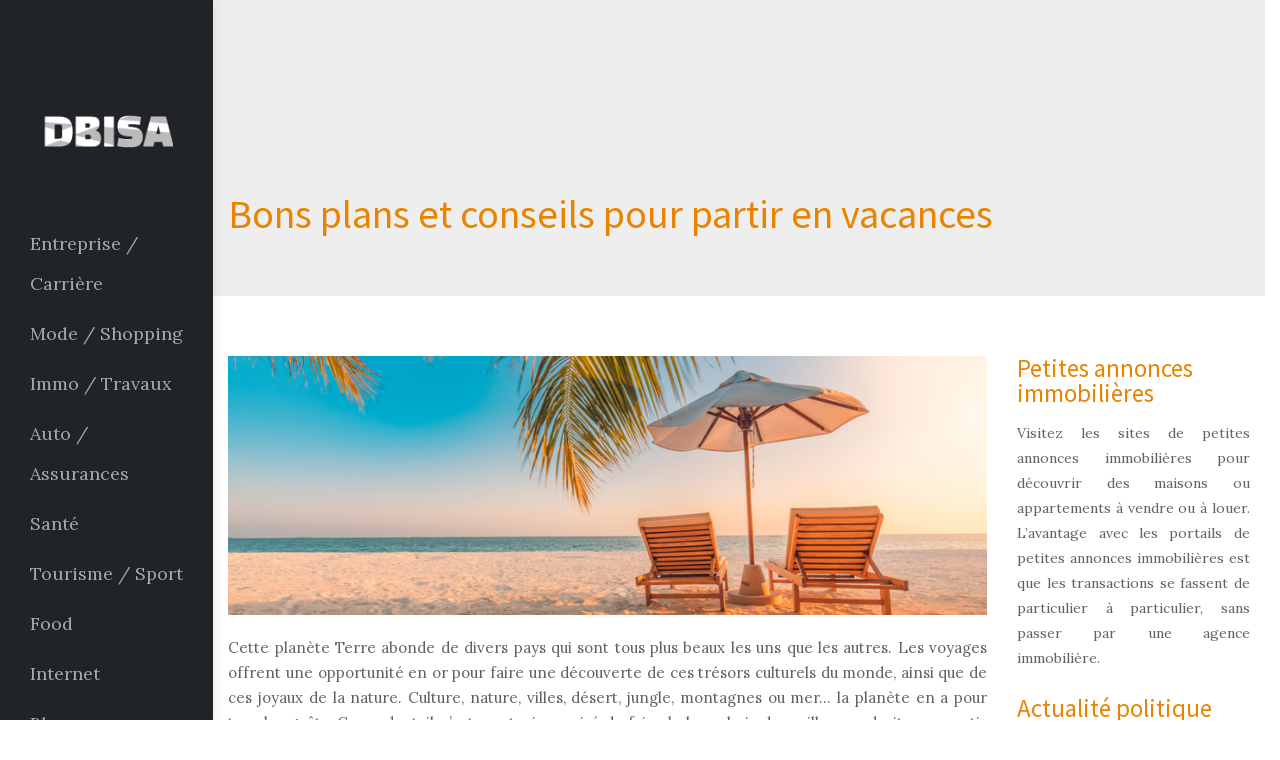

--- FILE ---
content_type: text/html; charset=UTF-8
request_url: https://www.dbisa.fr/bons-plans-et-conseils-pour-partir-en-vacances/
body_size: 10255
content:
<!DOCTYPE html>
<html>
<head lang="fr-FR">
<meta charset="UTF-8">
<meta name="viewport" content="width=device-width">
<link rel="shortcut icon" href="https://www.dbisa.fr/wp-content/uploads/2017/10/favicon.png" /><script type="application/ld+json">
{
  "@context": "https://schema.org",
  "@type": "Article",
  "mainEntityOfPage": {
    "@type": "WebPage",
    "@id": "https://www.dbisa.fr/bons-plans-et-conseils-pour-partir-en-vacances/"
  },
  "headline": "",
  "description": "",
  "image": {
    "@type": "ImageObject",
    "url":"https://www.dbisa.fr/wp-content/uploads/2022/03/vacances.jpg",
    "width":880,
    "height": 300 
  },  "author": {
    "@type": "Person",
    "name": "admin",
    "url": "https://www.dbisa.fr/author/dbisa-user"
  },
  "publisher": {
    "@type": "Organization",
    "name": "dbisa",
    "logo": {
      "@type": "ImageObject",
      "url": "https://www.dbisa.fr"
    }
  },
  "datePublished": "2022-03-30T01:00:18+00:00",
  "dateModified": "2024-12-07T13:33:24+00:00"
}
</script>
<meta name='robots' content='max-image-preview:large' />
<link rel='dns-prefetch' href='//cdn.jsdelivr.net' />
<link rel='dns-prefetch' href='//stackpath.bootstrapcdn.com' />
<title>Guide pratique sur les bons plans pour partir en vacances</title><meta name="description" content="Trouver quelque chose à faire lors d’un voyage en vacances n’est jamais une chose facile, c’est pourquoi il est important de solliciter de bons conseils."><link rel="alternate" title="oEmbed (JSON)" type="application/json+oembed" href="https://www.dbisa.fr/wp-json/oembed/1.0/embed?url=https%3A%2F%2Fwww.dbisa.fr%2Fbons-plans-et-conseils-pour-partir-en-vacances%2F" />
<link rel="alternate" title="oEmbed (XML)" type="text/xml+oembed" href="https://www.dbisa.fr/wp-json/oembed/1.0/embed?url=https%3A%2F%2Fwww.dbisa.fr%2Fbons-plans-et-conseils-pour-partir-en-vacances%2F&#038;format=xml" />
<style id='wp-img-auto-sizes-contain-inline-css' type='text/css'>
img:is([sizes=auto i],[sizes^="auto," i]){contain-intrinsic-size:3000px 1500px}
/*# sourceURL=wp-img-auto-sizes-contain-inline-css */
</style>
<style id='wp-block-library-inline-css' type='text/css'>
:root{--wp-block-synced-color:#7a00df;--wp-block-synced-color--rgb:122,0,223;--wp-bound-block-color:var(--wp-block-synced-color);--wp-editor-canvas-background:#ddd;--wp-admin-theme-color:#007cba;--wp-admin-theme-color--rgb:0,124,186;--wp-admin-theme-color-darker-10:#006ba1;--wp-admin-theme-color-darker-10--rgb:0,107,160.5;--wp-admin-theme-color-darker-20:#005a87;--wp-admin-theme-color-darker-20--rgb:0,90,135;--wp-admin-border-width-focus:2px}@media (min-resolution:192dpi){:root{--wp-admin-border-width-focus:1.5px}}.wp-element-button{cursor:pointer}:root .has-very-light-gray-background-color{background-color:#eee}:root .has-very-dark-gray-background-color{background-color:#313131}:root .has-very-light-gray-color{color:#eee}:root .has-very-dark-gray-color{color:#313131}:root .has-vivid-green-cyan-to-vivid-cyan-blue-gradient-background{background:linear-gradient(135deg,#00d084,#0693e3)}:root .has-purple-crush-gradient-background{background:linear-gradient(135deg,#34e2e4,#4721fb 50%,#ab1dfe)}:root .has-hazy-dawn-gradient-background{background:linear-gradient(135deg,#faaca8,#dad0ec)}:root .has-subdued-olive-gradient-background{background:linear-gradient(135deg,#fafae1,#67a671)}:root .has-atomic-cream-gradient-background{background:linear-gradient(135deg,#fdd79a,#004a59)}:root .has-nightshade-gradient-background{background:linear-gradient(135deg,#330968,#31cdcf)}:root .has-midnight-gradient-background{background:linear-gradient(135deg,#020381,#2874fc)}:root{--wp--preset--font-size--normal:16px;--wp--preset--font-size--huge:42px}.has-regular-font-size{font-size:1em}.has-larger-font-size{font-size:2.625em}.has-normal-font-size{font-size:var(--wp--preset--font-size--normal)}.has-huge-font-size{font-size:var(--wp--preset--font-size--huge)}.has-text-align-center{text-align:center}.has-text-align-left{text-align:left}.has-text-align-right{text-align:right}.has-fit-text{white-space:nowrap!important}#end-resizable-editor-section{display:none}.aligncenter{clear:both}.items-justified-left{justify-content:flex-start}.items-justified-center{justify-content:center}.items-justified-right{justify-content:flex-end}.items-justified-space-between{justify-content:space-between}.screen-reader-text{border:0;clip-path:inset(50%);height:1px;margin:-1px;overflow:hidden;padding:0;position:absolute;width:1px;word-wrap:normal!important}.screen-reader-text:focus{background-color:#ddd;clip-path:none;color:#444;display:block;font-size:1em;height:auto;left:5px;line-height:normal;padding:15px 23px 14px;text-decoration:none;top:5px;width:auto;z-index:100000}html :where(.has-border-color){border-style:solid}html :where([style*=border-top-color]){border-top-style:solid}html :where([style*=border-right-color]){border-right-style:solid}html :where([style*=border-bottom-color]){border-bottom-style:solid}html :where([style*=border-left-color]){border-left-style:solid}html :where([style*=border-width]){border-style:solid}html :where([style*=border-top-width]){border-top-style:solid}html :where([style*=border-right-width]){border-right-style:solid}html :where([style*=border-bottom-width]){border-bottom-style:solid}html :where([style*=border-left-width]){border-left-style:solid}html :where(img[class*=wp-image-]){height:auto;max-width:100%}:where(figure){margin:0 0 1em}html :where(.is-position-sticky){--wp-admin--admin-bar--position-offset:var(--wp-admin--admin-bar--height,0px)}@media screen and (max-width:600px){html :where(.is-position-sticky){--wp-admin--admin-bar--position-offset:0px}}

/*# sourceURL=wp-block-library-inline-css */
</style><style id='global-styles-inline-css' type='text/css'>
:root{--wp--preset--aspect-ratio--square: 1;--wp--preset--aspect-ratio--4-3: 4/3;--wp--preset--aspect-ratio--3-4: 3/4;--wp--preset--aspect-ratio--3-2: 3/2;--wp--preset--aspect-ratio--2-3: 2/3;--wp--preset--aspect-ratio--16-9: 16/9;--wp--preset--aspect-ratio--9-16: 9/16;--wp--preset--color--black: #000000;--wp--preset--color--cyan-bluish-gray: #abb8c3;--wp--preset--color--white: #ffffff;--wp--preset--color--pale-pink: #f78da7;--wp--preset--color--vivid-red: #cf2e2e;--wp--preset--color--luminous-vivid-orange: #ff6900;--wp--preset--color--luminous-vivid-amber: #fcb900;--wp--preset--color--light-green-cyan: #7bdcb5;--wp--preset--color--vivid-green-cyan: #00d084;--wp--preset--color--pale-cyan-blue: #8ed1fc;--wp--preset--color--vivid-cyan-blue: #0693e3;--wp--preset--color--vivid-purple: #9b51e0;--wp--preset--gradient--vivid-cyan-blue-to-vivid-purple: linear-gradient(135deg,rgb(6,147,227) 0%,rgb(155,81,224) 100%);--wp--preset--gradient--light-green-cyan-to-vivid-green-cyan: linear-gradient(135deg,rgb(122,220,180) 0%,rgb(0,208,130) 100%);--wp--preset--gradient--luminous-vivid-amber-to-luminous-vivid-orange: linear-gradient(135deg,rgb(252,185,0) 0%,rgb(255,105,0) 100%);--wp--preset--gradient--luminous-vivid-orange-to-vivid-red: linear-gradient(135deg,rgb(255,105,0) 0%,rgb(207,46,46) 100%);--wp--preset--gradient--very-light-gray-to-cyan-bluish-gray: linear-gradient(135deg,rgb(238,238,238) 0%,rgb(169,184,195) 100%);--wp--preset--gradient--cool-to-warm-spectrum: linear-gradient(135deg,rgb(74,234,220) 0%,rgb(151,120,209) 20%,rgb(207,42,186) 40%,rgb(238,44,130) 60%,rgb(251,105,98) 80%,rgb(254,248,76) 100%);--wp--preset--gradient--blush-light-purple: linear-gradient(135deg,rgb(255,206,236) 0%,rgb(152,150,240) 100%);--wp--preset--gradient--blush-bordeaux: linear-gradient(135deg,rgb(254,205,165) 0%,rgb(254,45,45) 50%,rgb(107,0,62) 100%);--wp--preset--gradient--luminous-dusk: linear-gradient(135deg,rgb(255,203,112) 0%,rgb(199,81,192) 50%,rgb(65,88,208) 100%);--wp--preset--gradient--pale-ocean: linear-gradient(135deg,rgb(255,245,203) 0%,rgb(182,227,212) 50%,rgb(51,167,181) 100%);--wp--preset--gradient--electric-grass: linear-gradient(135deg,rgb(202,248,128) 0%,rgb(113,206,126) 100%);--wp--preset--gradient--midnight: linear-gradient(135deg,rgb(2,3,129) 0%,rgb(40,116,252) 100%);--wp--preset--font-size--small: 13px;--wp--preset--font-size--medium: 20px;--wp--preset--font-size--large: 36px;--wp--preset--font-size--x-large: 42px;--wp--preset--spacing--20: 0.44rem;--wp--preset--spacing--30: 0.67rem;--wp--preset--spacing--40: 1rem;--wp--preset--spacing--50: 1.5rem;--wp--preset--spacing--60: 2.25rem;--wp--preset--spacing--70: 3.38rem;--wp--preset--spacing--80: 5.06rem;--wp--preset--shadow--natural: 6px 6px 9px rgba(0, 0, 0, 0.2);--wp--preset--shadow--deep: 12px 12px 50px rgba(0, 0, 0, 0.4);--wp--preset--shadow--sharp: 6px 6px 0px rgba(0, 0, 0, 0.2);--wp--preset--shadow--outlined: 6px 6px 0px -3px rgb(255, 255, 255), 6px 6px rgb(0, 0, 0);--wp--preset--shadow--crisp: 6px 6px 0px rgb(0, 0, 0);}:where(.is-layout-flex){gap: 0.5em;}:where(.is-layout-grid){gap: 0.5em;}body .is-layout-flex{display: flex;}.is-layout-flex{flex-wrap: wrap;align-items: center;}.is-layout-flex > :is(*, div){margin: 0;}body .is-layout-grid{display: grid;}.is-layout-grid > :is(*, div){margin: 0;}:where(.wp-block-columns.is-layout-flex){gap: 2em;}:where(.wp-block-columns.is-layout-grid){gap: 2em;}:where(.wp-block-post-template.is-layout-flex){gap: 1.25em;}:where(.wp-block-post-template.is-layout-grid){gap: 1.25em;}.has-black-color{color: var(--wp--preset--color--black) !important;}.has-cyan-bluish-gray-color{color: var(--wp--preset--color--cyan-bluish-gray) !important;}.has-white-color{color: var(--wp--preset--color--white) !important;}.has-pale-pink-color{color: var(--wp--preset--color--pale-pink) !important;}.has-vivid-red-color{color: var(--wp--preset--color--vivid-red) !important;}.has-luminous-vivid-orange-color{color: var(--wp--preset--color--luminous-vivid-orange) !important;}.has-luminous-vivid-amber-color{color: var(--wp--preset--color--luminous-vivid-amber) !important;}.has-light-green-cyan-color{color: var(--wp--preset--color--light-green-cyan) !important;}.has-vivid-green-cyan-color{color: var(--wp--preset--color--vivid-green-cyan) !important;}.has-pale-cyan-blue-color{color: var(--wp--preset--color--pale-cyan-blue) !important;}.has-vivid-cyan-blue-color{color: var(--wp--preset--color--vivid-cyan-blue) !important;}.has-vivid-purple-color{color: var(--wp--preset--color--vivid-purple) !important;}.has-black-background-color{background-color: var(--wp--preset--color--black) !important;}.has-cyan-bluish-gray-background-color{background-color: var(--wp--preset--color--cyan-bluish-gray) !important;}.has-white-background-color{background-color: var(--wp--preset--color--white) !important;}.has-pale-pink-background-color{background-color: var(--wp--preset--color--pale-pink) !important;}.has-vivid-red-background-color{background-color: var(--wp--preset--color--vivid-red) !important;}.has-luminous-vivid-orange-background-color{background-color: var(--wp--preset--color--luminous-vivid-orange) !important;}.has-luminous-vivid-amber-background-color{background-color: var(--wp--preset--color--luminous-vivid-amber) !important;}.has-light-green-cyan-background-color{background-color: var(--wp--preset--color--light-green-cyan) !important;}.has-vivid-green-cyan-background-color{background-color: var(--wp--preset--color--vivid-green-cyan) !important;}.has-pale-cyan-blue-background-color{background-color: var(--wp--preset--color--pale-cyan-blue) !important;}.has-vivid-cyan-blue-background-color{background-color: var(--wp--preset--color--vivid-cyan-blue) !important;}.has-vivid-purple-background-color{background-color: var(--wp--preset--color--vivid-purple) !important;}.has-black-border-color{border-color: var(--wp--preset--color--black) !important;}.has-cyan-bluish-gray-border-color{border-color: var(--wp--preset--color--cyan-bluish-gray) !important;}.has-white-border-color{border-color: var(--wp--preset--color--white) !important;}.has-pale-pink-border-color{border-color: var(--wp--preset--color--pale-pink) !important;}.has-vivid-red-border-color{border-color: var(--wp--preset--color--vivid-red) !important;}.has-luminous-vivid-orange-border-color{border-color: var(--wp--preset--color--luminous-vivid-orange) !important;}.has-luminous-vivid-amber-border-color{border-color: var(--wp--preset--color--luminous-vivid-amber) !important;}.has-light-green-cyan-border-color{border-color: var(--wp--preset--color--light-green-cyan) !important;}.has-vivid-green-cyan-border-color{border-color: var(--wp--preset--color--vivid-green-cyan) !important;}.has-pale-cyan-blue-border-color{border-color: var(--wp--preset--color--pale-cyan-blue) !important;}.has-vivid-cyan-blue-border-color{border-color: var(--wp--preset--color--vivid-cyan-blue) !important;}.has-vivid-purple-border-color{border-color: var(--wp--preset--color--vivid-purple) !important;}.has-vivid-cyan-blue-to-vivid-purple-gradient-background{background: var(--wp--preset--gradient--vivid-cyan-blue-to-vivid-purple) !important;}.has-light-green-cyan-to-vivid-green-cyan-gradient-background{background: var(--wp--preset--gradient--light-green-cyan-to-vivid-green-cyan) !important;}.has-luminous-vivid-amber-to-luminous-vivid-orange-gradient-background{background: var(--wp--preset--gradient--luminous-vivid-amber-to-luminous-vivid-orange) !important;}.has-luminous-vivid-orange-to-vivid-red-gradient-background{background: var(--wp--preset--gradient--luminous-vivid-orange-to-vivid-red) !important;}.has-very-light-gray-to-cyan-bluish-gray-gradient-background{background: var(--wp--preset--gradient--very-light-gray-to-cyan-bluish-gray) !important;}.has-cool-to-warm-spectrum-gradient-background{background: var(--wp--preset--gradient--cool-to-warm-spectrum) !important;}.has-blush-light-purple-gradient-background{background: var(--wp--preset--gradient--blush-light-purple) !important;}.has-blush-bordeaux-gradient-background{background: var(--wp--preset--gradient--blush-bordeaux) !important;}.has-luminous-dusk-gradient-background{background: var(--wp--preset--gradient--luminous-dusk) !important;}.has-pale-ocean-gradient-background{background: var(--wp--preset--gradient--pale-ocean) !important;}.has-electric-grass-gradient-background{background: var(--wp--preset--gradient--electric-grass) !important;}.has-midnight-gradient-background{background: var(--wp--preset--gradient--midnight) !important;}.has-small-font-size{font-size: var(--wp--preset--font-size--small) !important;}.has-medium-font-size{font-size: var(--wp--preset--font-size--medium) !important;}.has-large-font-size{font-size: var(--wp--preset--font-size--large) !important;}.has-x-large-font-size{font-size: var(--wp--preset--font-size--x-large) !important;}
/*# sourceURL=global-styles-inline-css */
</style>

<style id='classic-theme-styles-inline-css' type='text/css'>
/*! This file is auto-generated */
.wp-block-button__link{color:#fff;background-color:#32373c;border-radius:9999px;box-shadow:none;text-decoration:none;padding:calc(.667em + 2px) calc(1.333em + 2px);font-size:1.125em}.wp-block-file__button{background:#32373c;color:#fff;text-decoration:none}
/*# sourceURL=/wp-includes/css/classic-themes.min.css */
</style>
<link rel='stylesheet' id='default-css' href='https://www.dbisa.fr/wp-content/themes/generic-site/style.css?ver=9b44fa94e40fcfe566be76b40acf0192' type='text/css' media='all' />
<link rel='stylesheet' id='bootstrap4-css' href='https://www.dbisa.fr/wp-content/themes/generic-site/css/bootstrap4/bootstrap.min.css?ver=9b44fa94e40fcfe566be76b40acf0192' type='text/css' media='all' />
<link rel='stylesheet' id='bootstrap-icon-css' href='https://cdn.jsdelivr.net/npm/bootstrap-icons@1.11.0/font/bootstrap-icons.css?ver=9b44fa94e40fcfe566be76b40acf0192' type='text/css' media='all' />
<link rel='stylesheet' id='font-awesome-css' href='https://stackpath.bootstrapcdn.com/font-awesome/4.7.0/css/font-awesome.min.css?ver=9b44fa94e40fcfe566be76b40acf0192' type='text/css' media='all' />
<link rel='stylesheet' id='global-css' href='https://www.dbisa.fr/wp-content/themes/generic-site/css/global.css?ver=9b44fa94e40fcfe566be76b40acf0192' type='text/css' media='all' />
<link rel='stylesheet' id='style-css' href='https://www.dbisa.fr/wp-content/themes/generic-site/css/template.css?ver=9b44fa94e40fcfe566be76b40acf0192' type='text/css' media='all' />
<link rel='stylesheet' id='animate-css-css' href='https://www.dbisa.fr/wp-content/themes/generic-site/includes/admin/css/animate.min.css?ver=9b44fa94e40fcfe566be76b40acf0192' type='text/css' media='all' />
<script type="text/javascript" src="https://www.dbisa.fr/wp-content/themes/generic-site/js/jquery.min.js?ver=9b44fa94e40fcfe566be76b40acf0192" id="jquery-js"></script>
<link rel="https://api.w.org/" href="https://www.dbisa.fr/wp-json/" /><link rel="alternate" title="JSON" type="application/json" href="https://www.dbisa.fr/wp-json/wp/v2/posts/4900" /><link rel="EditURI" type="application/rsd+xml" title="RSD" href="https://www.dbisa.fr/xmlrpc.php?rsd" />
<link rel="canonical" href="https://www.dbisa.fr/bons-plans-et-conseils-pour-partir-en-vacances/" />
<link rel='shortlink' href='https://www.dbisa.fr/?p=4900' />
<meta name="google-site-verification" content="8acsF0QxYmWn-HAouXkPlKc17HuNKEvAZZo1L8A93ww" />
<link href="https://fonts.googleapis.com/css2?family=Lora:wght@400;500;600;700&family=Source+Sans+Pro:wght@300;400;600;700;900&display=swap" rel="stylesheet">
<!-- Global site tag (gtag.js) - Google Analytics -->
<script async src="https://www.googletagmanager.com/gtag/js?id=UA-153142465-6"></script>
<script>
  window.dataLayer = window.dataLayer || [];
  function gtag(){dataLayer.push(arguments);}
  gtag('js', new Date());

  gtag('config', 'UA-153142465-6');
</script><style type="text/css">
	
.default_color_background,.menu-bars{background-color : #e98400 }
.default_color_text,a,h1 span,h2 span,h3 span,h4 span,h5 span,h6 span{color :#e98400 }
.default_color_border{border-color : #e98400 }
.navigation li a,.navigation li.disabled,.navigation li.active a{background-color: #e98400;}
.fa-bars,.overlay-nav .close{color: #e98400;}
nav li a:after{background-color: #e98400;}
a{color : #e98400 }
a:hover{color : #c87100 }
.archive h2 a{color :#444}
.main-menu,.bottom-menu{background-color:#202328;}
.scrolling-down{background-color:#202328;}
.main-menu.scrolling-down{-webkit-box-shadow: 0 2px 13px 0 rgba(0, 0, 0, .1);-moz-box-shadow: 0 2px 13px 0 rgba(0, 0, 0, .1);box-shadow: 0 2px 13px 0 rgba(0, 0, 0, .1);}	
nav li a{font-size:18px;}
nav li a{line-height:40px;}
nav li a{color:#a8a8a8!important;}
nav li:hover > a,.current-menu-item > a{color:#e98400!important;}
.archive h1{color:#e98400!important;}
.single h1{color:#e98400!important;}
.archive .readmore{background-color:#e98400;}
.archive .readmore{color:#fff;}
.archive .readmore:hover{background-color:#c87100;}
.archive .readmore:hover{color:#fff;}
footer #back_to_top{background-color:#e98400;}
footer #back_to_top i{color:#fff;}
body{
    font-family: "Lora", Arial, Tahoma, sans-serif;
    color: #626262;
font-size:15px;
line-height:25px;
}
h1, h2, h3, h4,.widget_sidebar .sidebar-widget {
    font-family: "Source Sans Pro", Arial, Tahoma, sans-serif;
}
.bloc-text h3{color: #000000; font-size:28px;line-height:34px;font-weight:500;}
h2{
color: #e98400;
font-size: 38px;
    line-height: 46px;
    font-weight: 900;
    letter-spacing: 0px;
}
.special{color: #e98400;}
.bloc1{height:90vh;}
footer #back_to_top { padding: 6px 12px 4px;}
.creative-menu-open .logo-main {padding: 70px 40px;}
.sow-headline-container h1.sow-headline {text-shadow: rgb(0 0 0 / 85%) 1px 1px 1px;}
.sow-accordion-title{    font-weight: 600;}
footer {
    background-color: #292b33;
}
.navbar-collapse {
    text-align: left;
    margin: 0 30px;
}
footer, footer .footer-widget {
    color: #cccccc;
}
.archive .readmore{padding: 8px 20px;}
.vertical-menu {
    background: #202328;
}

.archive .cat-title h1,.single .post-title h1,.widget_sidebar .sidebar-widget {
    color: #e98400;
}

h2.post-title, h2.post-title a{color:#333;}

.single h2{font-size:28px; color:#333}
.widget_sidebar .sidebar-widget{   font-size: 25px; margin-bottom:15px;}
footer .footer-widget {
    font-size: 23px;
    margin-bottom: 20px;
}</style><style>:root {
    --color-primary: #e98400;
    --color-primary-light: #ffab00;
    --color-primary-dark: #a35c00;
    --color-primary-hover: #d17600;
    --color-primary-muted: #ffd300;
            --color-background: #fff;
    --color-text: #ffffff;
} </style>

</head>
<body class="wp-singular post-template-default single single-post postid-4900 single-format-standard wp-theme-generic-site catid-1 " style="">
<nav class="creative-menu-open main-menu col-md-2">
<a id="logo" href="https://www.dbisa.fr">
<img class="logo-main" src="https://www.dbisa.fr/wp-content/uploads/2017/10/dbisa.png" alt="logo">
</a>
<button class="navbar-toggler" type="button" data-toggle="collapse" data-target="#navbarCollapse" aria-controls="navbarCollapse" aria-expanded="true" aria-label="Toggle navigation">
<div class="menu_btn">	
<div class="menu-bars"></div>
<div class="menu-bars"></div>
<div class="menu-bars"></div>
</div>
</button>
<div class="navbar-collapse collapse show" id="navbarCollapse" style="">
<div class="">
<ul id="main-menu" class="navbar-nav"><li id="menu-item-107" class="menu-item menu-item-type-taxonomy menu-item-object-category current-post-ancestor current-menu-parent current-post-parent"><a href="https://www.dbisa.fr/entreprise-carriere/">Entreprise / Carrière</a></li>
<li id="menu-item-108" class="menu-item menu-item-type-taxonomy menu-item-object-category"><a href="https://www.dbisa.fr/mode-shopping/">Mode / Shopping</a></li>
<li id="menu-item-3667" class="menu-item menu-item-type-taxonomy menu-item-object-category"><a href="https://www.dbisa.fr/immo-travaux/">Immo / Travaux</a></li>
<li id="menu-item-4534" class="menu-item menu-item-type-taxonomy menu-item-object-category"><a href="https://www.dbisa.fr/auto-assurance/">Auto / Assurances</a></li>
<li id="menu-item-4535" class="menu-item menu-item-type-taxonomy menu-item-object-category"><a href="https://www.dbisa.fr/sante/">Santé</a></li>
<li id="menu-item-109" class="menu-item menu-item-type-taxonomy menu-item-object-category"><a href="https://www.dbisa.fr/tourisme-sport/">Tourisme / Sport</a></li>
<li id="menu-item-4536" class="menu-item menu-item-type-taxonomy menu-item-object-category"><a href="https://www.dbisa.fr/food/">Food</a></li>
<li id="menu-item-4537" class="menu-item menu-item-type-taxonomy menu-item-object-category"><a href="https://www.dbisa.fr/internet/">Internet</a></li>
<li id="menu-item-3698" class="menu-item menu-item-type-taxonomy menu-item-object-category"><a href="https://www.dbisa.fr/blog/">Blog</a></li>
</ul></div>
</div>
</nav>


<div class="main creative-open offset-md-2 col-md-10 pl-0 col-xs-12">
<div class="">  


<div class="subheader" style="background-position:top;background-image:url(http://www.dbisa.fr/wp-content/uploads/2018/03/img-categorie-3.jpg);">
<div id="mask" style=""></div> 
<div class="container"><h1 class="title">Bons plans et conseils pour partir en vacances</h1></div>
</div>



<div class="container">
<div class="row">
<div class="post-data col-md-9 col-lg-9 col-xs-12">
<div class="row">
<div class="col-md-12 col-xs-12">

<div class="post-thumb text-center">
<img width="880" height="300" src="https://www.dbisa.fr/wp-content/uploads/2022/03/vacances.jpg" class="attachment-post-large size-post-large wp-post-image" alt="vacances" decoding="async" fetchpriority="high" srcset="https://www.dbisa.fr/wp-content/uploads/2022/03/vacances.jpg 880w, https://www.dbisa.fr/wp-content/uploads/2022/03/vacances-300x102.jpg 300w, https://www.dbisa.fr/wp-content/uploads/2022/03/vacances-768x262.jpg 768w" sizes="(max-width: 880px) 100vw, 880px" /></div>

</div>

<div class="col-md-12 col-xs-12">

<div class="blog-post-content mb-5">




<p>Cette planète Terre abonde de divers pays qui sont tous plus beaux les uns que les autres. Les voyages offrent une opportunité en or pour faire une découverte de ces trésors culturels du monde, ainsi que de ces joyaux de la nature. Culture, nature, villes, désert, jungle, montagnes ou mer… la planète en a pour tous les goûts. Cependant, il n’est pas toujours aisé de faire le bon choix du meilleur endroit pour partir en voyage. Aussi, c’est toujours difficile de trouver où aller pour des séjours tant que le choix est illimité.  L'objectif est de <a href="https://www.1ile1voyage.fr/">partir en vacances l'esprit léger</a>,  vous devez donc, en fonction de vos besoins, connaitre le type de <strong>voyage à faire</strong> et les activités à faire.  Pour cela, quelques <a href="https://www.annuaires-voyages.fr/">conseils pour un voyage réussi</a> vous seront utiles. Dans cette rubrique, vous trouverez des idées pour trouver les plus beaux pays à visiter.</p><h2>Comment faire pour bien préparer ses voyages ?</h2><p>Quand on veut partir en voyage, on a toujours craint d’oublier des choses. Que ce soit un week-end, une semaine ou plus, cela requiert moins de temps que l’on pourrait l’imaginer et c’est toutefois essentiel si l’on désire trouver le plus de choses possibles. Organiser un voyage en posant la question « que faire pendant un voyage ? » ne veut pas dire faillir de logique et dire adieu aux inattendus. Mais, tout simplement de bien se préparer au mieux pour en exploiter au maximum quand on est une fois sur place. Établissez, donc, une liste pour noter tous les matériels qui vous semblent utiles lors de vos vacances. Définissez quel est le type de <a href="https://www.que-faire-en-voyage.com/">voyage à faire</a> ? Quels sont les types d’activités à faire ? Tout cela, c'est pour choisir le top des voyages à faire.  Pour un voyage réussi, une bonne préparation est essentielle. Pensez également à votre santé. C’est très essentiel de se renseigner pour savoir les risques de maladies pour chacune des destinations. Si c’est nécessaire, parlez-en avec votre docteur pour que vous puissiez être vacciné. Si vous possédez un traitement à prendre tous les jours, sollicitez des prescriptions qui pourront être comprises mondialement.</p><h2>Notez tout ce qui vous intéresse et pensez à vos occupations durant le trajet</h2><p>Une fois vous avez trouvé votre destination, pensez à créer une liste de tous les points d’intérêts qui vous attirent. Certains font encore leur liste sur un papier, d’autres utilisent déjà des applications telles Google Drive, Mapstr… Avec Google Drive, tout le monde l’utilise pour stocker des documents d’identités pendant ses voyages. Cependant, avec l’outil « Google my maps », vous aurez la possibilité de créer votre propre carte et de remplir sous forme de liste tous les lieux que vous avez ciblés. Mais que faire durant un voyage ? Quand on a un trajet, que ce soit en avion, en train ou en voiture, l’essentiel est de trouver une occupation en voyage. L’attente peut être longue est c'est pourquoi on doit le trouver. Ainsi, pensez à vous trouver de quoi à lire avant de partir, de télécharger de la musique, des films, de stocker des séries, de télécharger des jeux sur votre tablette ou smartphone. En général, il vaut mieux les avoir hors ligne, car cela leur permet de fonctionner sans avoir aucune connexion internet.  N'oubliez pas que de bons conseils pour un voyage réussi incluent une bonne planification du trajet.</p><h2>Bien s’assurer sur le lieu, ainsi que de son bien-être</h2><p>Dès que votre lieu de vacances est choisi, n’hésitez pas à faire une vérification s’il est assuré en cas de dégât des eaux ou d’incendie par exemple. En cas de problèmes, cela vous luttera contre toute déconvenue. Si vous n’arrivez pas à recevoir d’informations de la part du propriétaire ou de l’organisme ou en cas de défaut de garantie, pensez à défendre votre location personnellement. En outre, concernant l’assurance de sa vie, <strong>que faire pendant un voyage</strong> ? En cas d’accident en voyage ou sur le lieu de vacances, pensez à contrôler si votre assurance vous couvre. Les points à vérifier, en particulier en ce qui concerne le nombre de kilomètres, l’assistance à partir duquel un dépanneur est envoyé. De même, contrôler si vous avez le droit à une voiture de remplacement. Savoir ces éléments vous accordera de mieux ajuster votre contrat d’assurance. Aussi, cela vous permettra de partir en vacances l'esprit léger en pensant aux <strong>activités à faire</strong>.  Des conseils pour un voyage réussi incluent toujours une bonne assurance.</p><h2>La meilleure destination pour partir en vacances</h2><p>Vous êtes fatigué à la routine de vie ou la période des vacances est arrivée et les enfants veulent partir pour un meilleur voyage. Soudain, vous avez eu mal à trouver où partir en voyage et que faire pendant un voyage. Ne vous inquiétez plus, vous trouverez ici le <strong>top des voyages à faire</strong> pour avoir de beaux souvenirs. Premièrement, essayez de penser à Paris. Ville touristique et historique, venez à délasser après une journée de promenade sur les quais de la Seine et d’émerveiller sur la façade des milieux symboliques comme l’Arc de Triomphe ou la Tour Eiffel. En outre, si vous êtes fan du shopping de première classe et de la culture moderne au divertissement, à l’aventure ou à l’histoire, Dubaï est faite pour vous. En observant le centre de la ville du haut de la tour Burj Khalifa, assistant à une représentation à l’opéra de Dubaï, vous pourrez recevoir de plus belles photos. Par ailleurs, pour ceux ou celles qui aiment le tourisme balnéaire, l’île de Crète en Grèce est la meilleure destination en voyage. Ses plages sont de divines étendues de galets polis et de sable moelleux. Elle représente aussi l’importance mythologique et historique tel le berceau de la première civilisation moderne d’Europe.  Appliquez nos conseils pour un voyage réussi et vous ne serez pas déçu!</p><div class='text-center'></div>

  
</div>

</div>
</div>


</div><!---post-data--->
<div class="col-md-3 col-xs-12 col-lg-3">
<div class="sidebar">
<div class="widget-area">
<div class="widget_sidebar"><div class="sidebar-widget">Petites annonces immobilières</div>			<div class="textwidget"><p style="text-align: justify;">Visitez les sites de petites annonces immobilières pour découvrir des maisons ou appartements à vendre ou à louer. L’avantage avec les portails de petites annonces immobilières est que les transactions se fassent de particulier à particulier, sans passer par une agence immobilière.</p>
</div>
		</div><div class="widget_sidebar"><div class="sidebar-widget">Actualité politique</div>			<div class="textwidget"><p style="text-align: justify;">Découvrez régulièrement des actualités politiques telles que des infos provenant des groupes de partis politiques. Consultez des nouvelles de la gauche démocratique et républicaine, la France insoumise, la Nouvelle Gauche, la République en marche, le Mouvement démocrate et apparentés, les Constructifs, les Républicains et les groupes non-inscrits.</p>
</div>
		</div><div class="widget_sidebar"><div class="sidebar-widget">Cosmétiques bio : produits naturels certifiés biologiques</div>			<div class="textwidget"><p style="text-align: justify;">La particularité des cosmétiques biologiques est que ces produits efficaces sont respectueux de l’environnement et de la santé de l’homme. Il existe plusieurs gammes de produits naturels tels que des soins du visage, soins du corps, des cheveux… Certains produits conviennent pour les peaux sensibles, peaux sèches et rêches, cheveux secs et abîmés…</p>
</div>
		</div></div>
</div>
</div>
<!----sidebar--->
</div>
</div>
</div>




</div>
</div>
</div>
<footer style="">
<div class="container">
	<div class="row">
		<div class="col-md-3 col-xs-12"><div class="widget_footer"><div class="footer-widget">Actualité cinématographique</div>			<div class="textwidget"><p style="text-align: justify;">Découvrez les dernières sorties de films au cinéma ainsi que les sorties DVD des derniers films. Box-office, actu people… restez informés des dernières nouvelles concernant l’univers cinématographique. Découvrez également les prochaines sorties telles que les films Marvel…</p>
</div>
		</div></div>
		<div class="col-md-3 col-xs-12"><div class="widget_footer"><div class="footer-widget">Actualité musicale : Futur hits&#8230;</div>			<div class="textwidget"><p style="text-align: justify;">Futur hits, charts en France ou à l’international, découverte des tout nouveaux tubes, actu pop-rock, rap R’n’B, électro, chill… Soyez informés également des prochains concerts ou des actus de vos chanteurs favoris. Devenez incollable sur l’univers musical : sortie d’album&#8230;</p>
</div>
		</div></div>
		<div class="col-md-3 col-xs-12"><div class="widget_text widget_footer"><div class="footer-widget">Pourquoi passer par une agence web</div><div class="textwidget custom-html-widget"><p>Pour créer un site Web et s’occuper de son référencement, il vaut mieux déléguer les tâches à des agences expérimentées. L’agence de création de sites Internet garantit aux particuliers et aux professionnels un travail sur mesure, de qualité répondant à toutes les attentes.</p></div></div></div>
		<div class="col-md-3 col-xs-12"><div class="widget_footer"><div class="footer-widget">News sportifs : Mercato, résultats&#8230;</div>			<div class="textwidget"><p style="text-align: justify;">Mercato, résultats sportifs, résumés des rencontres, nouvelles des rétablissements des joueurs blessés en plein match… découvrez de nombreuses informations sur vos sports favoris. Foot, basket, l’univers du sport n’aura plus aucun secret avec dbisa.fr.</p>
</div>
		</div></div>
	</div>
</div>
<div class="copyright-bloc"><div class="container"></div></div><a id='back_to_top'><i class='fa fa-angle-up' aria-hidden='true'></i></a></footer>


<script type="speculationrules">
{"prefetch":[{"source":"document","where":{"and":[{"href_matches":"/*"},{"not":{"href_matches":["/wp-*.php","/wp-admin/*","/wp-content/uploads/*","/wp-content/*","/wp-content/plugins/*","/wp-content/themes/generic-site/*","/*\\?(.+)"]}},{"not":{"selector_matches":"a[rel~=\"nofollow\"]"}},{"not":{"selector_matches":".no-prefetch, .no-prefetch a"}}]},"eagerness":"conservative"}]}
</script>
	<script>
	jQuery(document).ready(function($){
		'use strict';
		if ( 'function' === typeof WOW ) {
			new WOW().init();
		}
	});
	</script>
	<script type="text/javascript" src="https://www.dbisa.fr/wp-content/themes/generic-site/js/bootstrap.min.js" id="bootstrap4-js"></script>
<script type="text/javascript" src="https://www.dbisa.fr/wp-content/themes/generic-site/includes/admin/js/wow.min.js" id="wow-js"></script>
<script type="text/javascript" src="https://www.dbisa.fr/wp-content/themes/generic-site/js/rellax.min.js" id="rellax-js"></script>
<script type="text/javascript" src="https://www.dbisa.fr/wp-content/themes/generic-site/js/default_script.js" id="default_script-js"></script>

<script type="text/javascript">
jQuery('.remove-margin-bottom').parent(".so-panel").css("margin-bottom","0px");
</script>
<script type="text/javascript">
var nav = jQuery('.main-menu:not(.creative-menu-open)');
var menu_height = jQuery(".main-menu").height();	
jQuery(window).scroll(function () {	
if (jQuery(this).scrollTop() > 125) {	
nav.addClass("fixed-menu");
jQuery(".main-menu").addClass("scrolling-down");
jQuery("#before-menu").css("height",menu_height);
setTimeout(function(){ jQuery('.fixed-menu').css("top", "0"); },600)
} else {
jQuery(".main-menu").removeClass("scrolling-down");
nav.removeClass("fixed-menu");
jQuery("#before-menu").css("height","0px");
jQuery('.fixed-menu').css("top", "-200px");
nav.attr('style', '');
}
});
</script>
<script type="text/javascript">
var halfbrowserHeight = jQuery(window).height() / 0.5;
jQuery(window).scroll(function () {
var distance = jQuery(window).scrollTop();
if (distance >= halfbrowserHeight){
	jQuery('#back_to_top').fadeIn();
}else{
	jQuery('#back_to_top').fadeOut();
}
});	
</script>

	

<script type="text/javascript">
$(document).ready(function() {
$( ".blog-post-content img" ).on( "click", function() {
var url_img = $(this).attr('src');
$('.img-fullscreen').html("<div><img src='"+url_img+"'></div>");
$('.img-fullscreen').fadeIn();
});
$('.img-fullscreen').on( "click", function() {
$(this).empty();
$('.img-fullscreen').hide();
});
});
</script>

<div class="img-fullscreen"></div>

</body>
</html>   